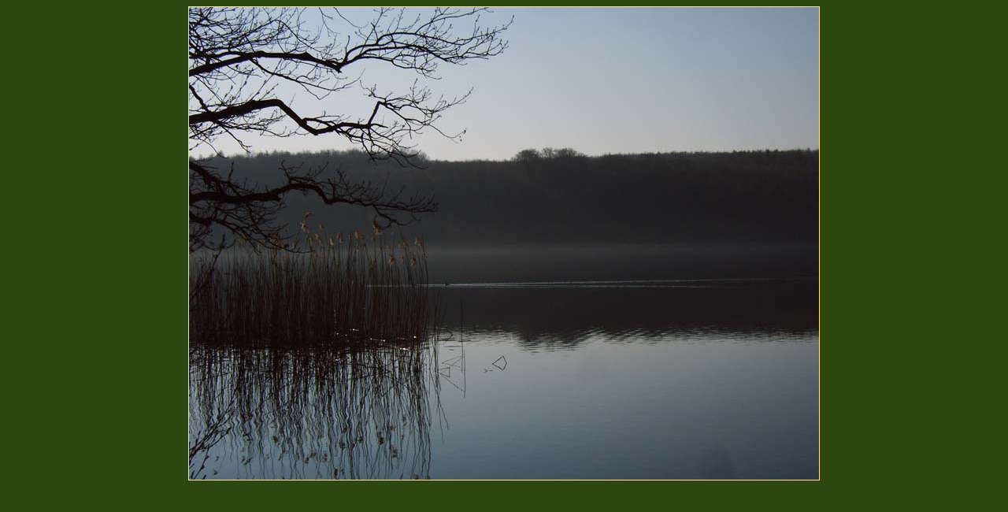

--- FILE ---
content_type: text/html
request_url: http://pan.li/fotospwvonunterwegs/seeinbrandenburg/See010.html
body_size: 463
content:
<!DOCTYPE HTML PUBLIC "-//W3C//DTD HTML 4.01 Transitional//EN" "http://www.w3.org/TR/html4/loose.dtd">
<html>
<head>
<title>See001</title>
<meta name="keywords" content="Seen, Blumen, B&auml;ume, St&auml;ucher, Natur">
<meta name="author" content="Puenktchen">
<meta name="author" content="wolff@pan.li">
<meta name="editor" content="html-editor phase 5">
</head>
<body style="color: rgb(252, 225, 151); background-color: rgb(46, 70, 16);" link="#457d40" alink="#457e00" vlink="#b99105">
                 <div align="center">
<img src="See010ap.jpg" title="Absolute Stille - nur die Enten reden miteinander" alt="Absolute Stille - nur die Enten reden miteinander" border="1" width="800" height="600" />
                 </div>
</body>
</html>